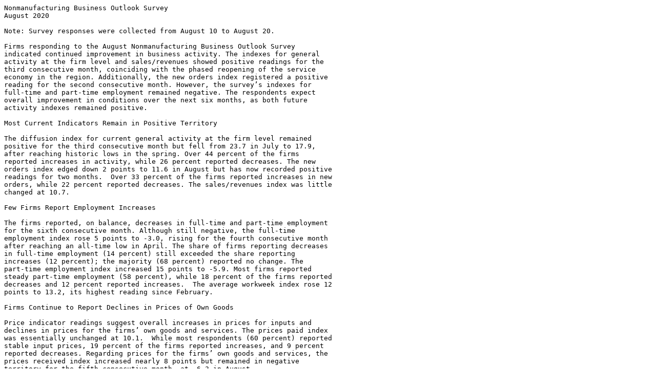

--- FILE ---
content_type: text/plain
request_url: https://www.philadelphiafed.org/-/media/frbp/assets/surveys-and-data/nbos/2020/nbos0820t.txt?la=en&hash=CDBC0022151A58E85CD3C6DAB30E3C90
body_size: 2983
content:
Nonmanufacturing Business Outlook Survey
August 2020

Note: Survey responses were collected from August 10 to August 20.

Firms responding to the August Nonmanufacturing Business Outlook Survey
indicated continued improvement in business activity. The indexes for general
activity at the firm level and sales/revenues showed positive readings for the
third consecutive month, coinciding with the phased reopening of the service
economy in the region. Additionally, the new orders index registered a positive
reading for the second consecutive month. However, the survey’s indexes for
full-time and part-time employment remained negative. The respondents expect
overall improvement in conditions over the next six months, as both future
activity indexes remained positive.

Most Current Indicators Remain in Positive Territory

The diffusion index for current general activity at the firm level remained
positive for the third consecutive month but fell from 23.7 in July to 17.9,
after reaching historic lows in the spring. Over 44 percent of the firms
reported increases in activity, while 26 percent reported decreases. The new
orders index edged down 2 points to 11.6 in August but has now recorded positive
readings for two months.  Over 33 percent of the firms reported increases in new
orders, while 22 percent reported decreases. The sales/revenues index was little
changed at 10.7.

Few Firms Report Employment Increases

The firms reported, on balance, decreases in full-time and part-time employment
for the sixth consecutive month. Although still negative, the full-time
employment index rose 5 points to -3.0, rising for the fourth consecutive month
after reaching an all-time low in April. The share of firms reporting decreases
in full-time employment (14 percent) still exceeded the share reporting
increases (12 percent); the majority (68 percent) reported no change. The
part-time employment index increased 15 points to -5.9. Most firms reported
steady part-time employment (58 percent), while 18 percent of the firms reported
decreases and 12 percent reported increases.  The average workweek index rose 12
points to 13.2, its highest reading since February.

Firms Continue to Report Declines in Prices of Own Goods

Price indicator readings suggest overall increases in prices for inputs and
declines in prices for the firms’ own goods and services. The prices paid index
was essentially unchanged at 10.1.  While most respondents (60 percent) reported
stable input prices, 19 percent of the firms reported increases, and 9 percent
reported decreases. Regarding prices for the firms’ own goods and services, the
prices received index increased nearly 8 points but remained in negative
territory for the fifth consecutive month, at -6.3 in August.

Firms Expect Own Prices to Rise Slower Than Inflation

In this month’s special questions, the firms were asked to forecast the changes
in the prices of their own products and services and for U.S. consumers over the
next four quarters. Regarding their own prices, the firms’ median forecast was
for an increase of 1.0 percent, unchanged from when the question was asked in
May. Regarding the firms’ own price change over the previous year, the median
response was 0.0 percent, down from 1.0 percent in May. When asked about the
rate of inflation for U.S. consumers over the next year, the firms’ median
forecast was unchanged at 2.0 percent. The firms expect their employee
compensation costs (wages plus benefits per employee) to rise 2.0 percent over
the next four quarters, unchanged from May. The firms’ forecast for the long-run
(10-year) inflation rate remained at 3.0 percent.

Future Indicators Remain Positive

Both future activity indexes suggest that the respondents expect overall
improvement in nonmanufacturing activity over the next six months. The diffusion
index for future activity at the firm level edged down 4 points, from a reading
of 39.1 in July to 35.0 this month. Nearly 51 percent of the firms expect an
increase in activity at their firms over the next six months, compared with 16
percent that expect decreases. The future regional activity index fell from 23.9
in July to 19.7 in August.

Summary

Responses to this month’s Nonmanufacturing Business Outlook Survey reflected
some signs of improvement in nonmanufacturing activity in the region. The
indicators for firm-level general activity, sales/revenues, and new orders
remained in positive territory after reaching all-time lows in the spring;
however, the indexes for both full-time and part-time employment remained
negative. The future activity indexes suggest that respondents expect
improvement at their firms and in the region over the next six months.


Special Questions (August 2020)

Please list your expected annual percent change with respect to the following:


                                               Current         Previous
                                               Forecast        Forecast
                                                              (May 2020)

For your firm:

  Forecast for next year (2020:Q3–2021:Q3)

  1. Prices your firm will receive (for
     its own goods and services sold).           1.0              1.0

  2. Compensation your firm will pay per
     employee (for wages and benefits).          2.0              2.0

  Last year's price change (2019:Q3–2020:Q3)

  3. Prices your firm did receive (for its
     own goods and services sold) over the
     last year.                                  0.0              1.0

For U.S. consumers

  4. Prices consumers will pay for goods
     and services over the next year.            2.0              2.0

  5. Prices U.S. consumers will pay for
     goods and services over the next
     10 years (2020–2029).                       3.0              3.0


The numbers represent medians of the individual forecasts (percent changes).
For question 5, the firms reported a 10-year annual-average change.


Nonmanufacturing Business Outlook Survey
August 2020
                                August vs. July

                   Previous
                  Diffusion                  No           Diffusion
                      Index  Increase    Change  Decrease     Index

General Activity         0.7      35.6      26.6      34.0       1.6
 - in Region

General Activity        23.7      44.2      26.0      26.2      17.9
 - at Firm

New Orders              13.8      33.4      24.6      21.9      11.6

Sales/Revenues          11.1      37.9      33.1      27.2      10.7

Unfilled Orders          5.5      11.3      25.7       6.8       4.5

Inventories             -4.6       6.3      22.0       8.6      -2.3

Prices Paid              9.9      19.3      59.5       9.2      10.1

Prices Received        -13.8       5.9      67.9      12.2      -6.3

Full-Time Emp.          -8.1      11.5      68.0      14.4      -3.0

Part-Time Emp.         -20.7      12.1      58.1      18.0      -5.9

Avg. Emp. Wrkwk.         1.6      24.5      59.2      11.3      13.2

Wage and Ben.            2.3      20.8      68.6       6.3      14.6

Cap. Ex. - Plant       -18.2       7.3      52.2      15.6      -8.3

Cap. Ex. - Equip.      -10.3      14.2      49.2      18.7      -4.5

                                Six Months from Now vs. August
`
Future Activity         23.9      49.8      20.1      30.1      19.7
 - in Region

Future Activity         39.1      50.7      33.7      15.6      35.0
 - at Firm

         Notes:

(1) Diffusion indexes represent the percentage indicating 
    an increase minus the percentage indicating a decrease.
(2) All data are seasonally adjusted.
(3) Percentages may not sum to 100 percent because of rounding, 
    omission by respondents, or both.
(4) Survey results reflect information received through  
    August 20, 2020.


Federal Reserve Bank of Philadelphia
Nonmanufacturing Business Outlook Survey
Released: August 25, 2020, at 8:30 a.m. ET.
